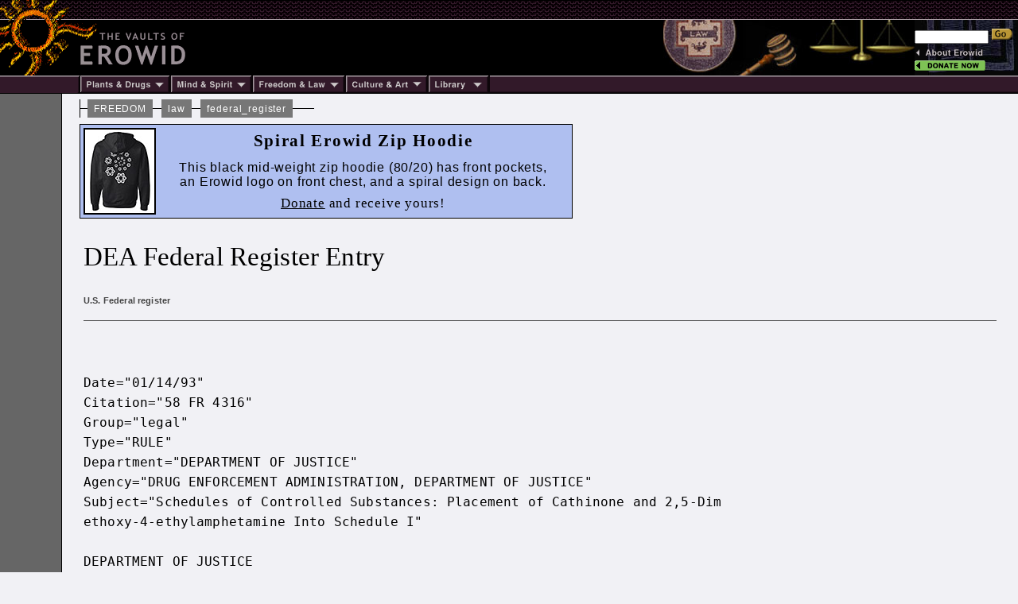

--- FILE ---
content_type: text/html; charset=ISO-8859-1
request_url: https://www.erowid.org/freedom/law/federal_register/58.FR.4316.shtml
body_size: 6681
content:
<head>
<title>Erowid Psychoactive Vault : DEA Federal Register</title>
<meta name="description" content="DEA Federal Register Entries 1993 - 1995)
<meta name="keywords" content="1 freedom law; DEA federal register law enforcement controlled substance schedule;">

<link href="/includes/general_default.css" rel="stylesheet" type="text/css">
<link href="/includes/article_default.css" rel="stylesheet" type="text/css">
<link href="/includes/article_freedom_lb.css" rel="stylesheet" type="text/css">
<link href="/includes/border-left.css" rel="stylesheet" type="text/css">
</head>

<body>
<!-- - - - - - - - - - - - - - - - - B E G I N    H E A D E R - - - - - - - - - - - - - - - - -->
<script language="Javascript" src="/includes/headers/menu_data.js" type="text/javascript"></script>
<script language="Javascript" src="/includes/headers/mmenu.js" type="text/javascript"></script>

<table border="0" cellpadding="0" cellspacing="0" bgcolor="#000000"><tr>
<td><a href="/index.shtml"><img src="/includes/headers/images/h_sun1.gif" width="122" height="25" alt="" border="0"></a></td>
<td background="/includes/headers/images/bar_squiggle.gif" width="100%" colspan="4">&nbsp;</td>
</tr><tr>
<td><a href="/index.shtml"><img src="/includes/headers/images/h_sun2.gif" width="122" height="70" alt="Erowid" border="0"></a></td>
<td><a href="/index.shtml"><img src="/includes/headers/images/h_vaults.gif" width="120" height="70" alt="" border="0"></a></td>
<td width="100%">
	<table border="0" cellpadding="0" cellspacing="0" width="100%" bgcolor="#000000" height="70"><tr>
	<td>&nbsp;</td>
	</tr></table>
</td><td>
	<table border="0" cellpadding="0" cellspacing="0" width="316" height="70" background="/includes/headers/images/center_freedom_1-1.jpg"><tr>
	<td valign="top" align="right">&nbsp;</td>
	</tr></table>
</td><td>
	<table border="0" cellpadding="0" cellspacing="0" width="130" height="70" background="/includes/headers/images/center_freedom_1-2.jpg">
	<tr height="30"><td align="left" valign="bottom">
<!-- Sperowider <include>
	<form name="SearchForm" method="get" action="https://www.erowid.org/search.shtml">
</include> <exclude> -->
	<form name="SearchForm" method="get" action="/search.php">
<!-- Sperowider </exclude> -->
	<input type="hidden" name="exclude" value="">
	<input type="text" size="13" name="q" value="" id="header-search">
	<input type="image" src="/includes/headers/images/go2.gif" border="0" alt="Search">
	</td></form></tr>
	<tr height="4"><td></td></tr>
	<tr height="16">
	<td align="left"><a href="/general/about/" onMouseOver="popup('about')" onMouseOut="popdn()"><img src="/includes/headers/images/h_about.gif" width="89" height="13" alt="" border="0"></a></td>
	</tr><tr height="16">
	<td align="left"><a href="/donations/" onMouseOver="popup('donations')" onMouseOut="popdn()"><img src="/includes/headers/images/h_join.gif" width="89" height="13" alt="" border="0"></a></td>
	</tr><tr height="4"><td></td>
	</tr></table>	
</td></tr><tr><td colspan="6">
	<table border="0" cellpadding="0" cellspacing="0" width="100%"><tr>
	<td width="101"><img src="/includes/headers/images/bar_solid_left.gif" width="101" height="22" alt=""></td>
	<td align="left" width="114"><a href="/psychoactives/" onMouseOver="popup('drugs')" onMouseOut="popdn()">
	<img src="/includes/headers/images/menu_1.gif" width="114" height="22" border="0" alt="Plants - Drugs"></a></td>
	<td align="left" width="103"><a href="/spirit/" onMouseOver="popup('mind')" onMouseOut="popdn()">
	<img src="/includes/headers/images/menu_2.gif" width="103" height="22" border="0" alt="Mind - Spirit"></a></td>
	<td align="left" width="117"><a href="/freedom/" onMouseOver="popup('freedom')" onMouseOut="popdn()">
	<img src="/includes/headers/images/menu_3.gif" width="117" height="22" border="0" alt="Freedom - Law"></a></td>
	<td align="left" width="110"><a href="/culture/" onMouseOver="popup('arts')" onMouseOut="popdn()">
	<img src="/includes/headers/images/menu_4.gif" width="104" height="22" border="0" alt="Arts - Culture"></a></td>
	<td align="left" width="77"><a href="/library/" onMouseOver="popup('library')" onMouseOut="popdn()">
	<img src="/includes/headers/images/menu_5.gif" width="77" height="22" border="0" alt="Library"></a></td>
	<td width="100%" background="/includes/headers/images/bar_solid_right.gif">&nbsp;</td>
	</tr></table>
</td></tr></table>

<div id="main-frame">
<div id="content-outer-frame">
<!-- - - - begin message - - - -->
<div id="content-messpath-frame">
<div id="path"><!--  Directory: /freedom/law/federal_register/  - File: 58.FR.4316.shtml <br/> -->
<div class="path-chunk"><a href="/freedom/">FREEDOM</a></div> &nbsp; <div class="path-chunk"><a href="/freedom/law/">law</a></div> &nbsp; <div class="path-chunk"><a href="/freedom/law/federal_register/">federal_register</a></div></div>
<div id="message">
<!--googleoff: index-->
<!-- Sperowider <exclude> -->

<style>
#message { background: #afbFf0; width: 610px; height: 110px; border: 1px solid #000000;  }
#message-inner-lg { font: 700 16pt georgia,times,serif; color: #000000; padding-top: 4px; padding-bottom: 7px; }
#message-inner-md { font: 500 12pt arial,sans-serif; padding-top: 5px; padding-bottom: 3px; color: #000000; line-height: 18px; }
#message-inner-sm { font: 500 13pt georgia,times,serif; letter-spacing: .8px; padding-top: 6px; padding-bottom: 3px; color: #000000; line-height: 17px; }



</style>
<img src="/images/header_messages/fundraising_hoodie2_back.jpg" align="left" border="2" height="105" class="thumb">

<div id="message-inner-lg">Spiral Erowid Zip Hoodie</div>

<div id="message-inner-md">
This black mid-weight zip hoodie (80/20) has front pockets,<br/>
an Erowid logo on front chest, and a spiral design on back.
</div>

<div id="message-inner-sm">
<u>Donate</u> and receive yours!
</div><script src="/includes/javascript/erowid_message_lib.js" type="text/javascript"></script>
<script type="text/javascript">
	var mTimeExpired = 1768653742000;
	var mDate = new Date();
	if (mDate.getDate() < mTimeExpired) {  
	   SendQuietRequest("https://www.erowid.org/cgi-bin/messages/message_view_record.php?message_id=385&page_url=/freedom/law/federal_register/58.FR.4316.shtml");
	}
</script>
<!-- Sperowider </exclude> -->
<!--googleon: index-->
</div>
</div><!-- end content-messpath-frame -->
<!-- - - - end message - - - -->

<!-- read from cache : RunTime1: 0.0009  RunTime2: 0.0014 
 /x/cache/php//www/erowid.org/includes/messages/cache_a7/
 a7/a7e6de984f648402f9e111811fae439e_58.FR.4316.shtml_messpath.html 
 --> 
<!-- cache1: RunTime1: 0.0009 RunTime2: 0.00143  total: 0.0022621154785156 sanitizedURI:/freedom/law/federal_register/58.FR.4316.shtml -->
<div id="content-body-frame">
<!-- - - - - - - - - - - - - - - - - E N D    H E A D E R - - - - - - - - - - - - - - - - - - -->


<div class="title-section">
<div class="ts-title-pre"></div>
<div class="ts-title">DEA Federal Register Entry</div>
<div class="ts-title-sub"></div>
<div class="ts-author"></div>
<div class="ts-ver-date"></div>
<div class="ts-source">U.S. Federal register</div>
<div class="ts-space"></div>
</div><!-- end title-section -->


<div class="content-section">


<pre>
<article>
Date="01/14/93"
Citation="58 FR 4316"
Group="legal"
Type="RULE"
Department="DEPARTMENT OF JUSTICE"
Agency="DRUG ENFORCEMENT ADMINISTRATION, DEPARTMENT OF JUSTICE"
Subject="Schedules of Controlled Substances: Placement of Cathinone and 2,5-Dim
ethoxy-4-ethylamphetamine Into Schedule I"
<header>
DEPARTMENT OF JUSTICE

Drug Enforcement Administration

21 CFR Part 1308

Schedules of Controlled Substances: Placement of Cathinone and
2,5-Dimethoxy-4-ethylamphetamine Into Schedule I

AGENCY: Drug Enforcement Administration, Department of Justice.

ACTION: Final rule.
</header>
DEPARTMENT OF JUSTICE

Drug Enforcement Administration

21 CFR Part 1308

Schedules of Controlled Substances: Placement of Cathinone and
2,5-Dimethoxy-4-ethylamphetamine Into Schedule I

AGENCY: Drug Enforcement Administration, Department of Justice.

ACTION: Final rule.
------------------------------------------------------------
SUMMARY: With the issuance of this final rule, the Administrator
of the Drug Enforcement Administration (DEA) places cathinone
and 2,5-dimethoxy-4-ethylamphetamine (DOET) into Schedule I
of the Controlled Substances Act (CSA) (21 U.S.C. 801 et seq.).
As a result of this rule, the regulatory controls and criminal
sanctions of a Schedule I substance under the CSA will be applicable
to the manufacture, distribution, and possession of cathinone
and DOET. This action is taken to enable the United States to
meet its obligations under the Convention on Psychotropic Substances.

EFFECTIVE DATE: February 16, 1993.

FOR FURTHER INFORMATION CONTACT: Howard McClain, Jr., Chief,
Drug and Chemical Evaluation Section, Drug Enforcement Administration,
Washington, DC 20537, Telephone: (202) 307-7183.

SUPPLEMENTARY INFORMATION: Cathinone and DOET are psychoactive
substances which are regulated under Schedule I of the United
Nations Convention on Psychotropic Substances, 1971. The United
States is a signatory to that Convention. The CSA requires the
Secretary of the Department of Health and Human Services (DHHS),
should he concur with the scheduling decision of the United
Nations Commission on Narcotic Drugs and should he determine
that control measures under the CSA are not adequate to meet
the requirements of the Convention, to recommend to the Attorney
General that he initiate proceedings for scheduling the substance
[see 21 U.S.C. 811(d)(3)(B)]. By letter dated July 2, 1987,
the Assistant Secretary for Health, acting on behalf of the
Secretary, recommended to the Administrator of the DEA that
he initiate scheduling actions under the CSA to assure compliance
with the international requirements. The Administrator proposed
placing cathinone and DOET into Schedule I of the CSA in a notice
which was published in the Federal Register (52 FR 41736, October
30, 1987). In response to the proposal, an individual requested
a hearing if the placement of cathinone and DOET into Schedule
I would affect his religious use of a number of psychoactive
substances. Because the comment was not filed in a timely manner
and the request for a hearing was not made in accordance with
the procedures set forth in 21 CFR 1308.45, the request was
denied.

   The Administrator, by letter of December 13, 1988, requested
a scientific and medical evaluation of the Assistant Secretary
for Health [see 21 U.S.C. 811(b)]. The Assistant Secretary responded
by letter of November 5, 1992 and recommended that cathinone
and DOET be placed into Schedule I. Enclosed with the letter
were documents which were entitled "Basis for the Recommendation
for Control of Cathinone into Schedule I of the Controlled Substances
Act" and "Basis for the Recommendation for Control of 2,5-Dimethoxy-
4-ethylamphetamine (DOET) into Schedule I of the Controlled
Substances Act". Each document presented an evaluation and scheduling
recommendation which were based on a review of the factors which
the CSA requires the Attorney General and the Secretary to consider
[see 21 U.S.C. 811(c)]. The Assistant Secretary found that because
cathinone's abuse potential is similar to those of the stimulants,
amphetamine and methamphetamine, both of which have high potentials
for abuse and are controlled in Schedule II of the CSA, and
because cathinone has not been accepted for medical use in treatment
in the United States, cathinone should be controlled in Schedule
I. In relation to DOET, the Assistant Secretary found that because
its abuse potential is similar to that of the hallucinogens,
mescaline, 2,5-dimethoxy-4-methylamphetamine and 2,5-dimethoxyamphetamine
all of which are controlled in Schedule I of the CSA, 2,5-dimethoxy-
4-ethylamphetamine (DOET) should be controlled similarly in
Schedule I.
   Cathinone is the major psychoactive component of the plant
Catha edulis (khat). The young leaves of khat are chewed for
a stimulant effect. Enactment of this rule results in the placement
of any material which contains cathinone into Schedule I. When
khat contains cathinone, khat is a Schedule I substance. During
either the maturation or the decomposition of the plant material,
cathinone is converted to cathine, a Schedule IV substance.
In a previously published final rule, the Administrator stated
that khat will be subject to the same Schedule IV controls as
cathine, (see 53 FR 17459, May 17, 1988). When khat does not
contain cathinone, but does contain cathine, khat is a Schedule
IV substance.
   While the clandestine synthesis of cathinone has not been
encountered by the DEA, the illicit synthesis of the methyl
analog, methcathinone, has been encountered at twelve clandestine
laboratories. Methcathinone was placed into Schedule I on May
1, 1992 pursuant to 21 U.S.C. 811(h) (see 57 FR 18825, May 1,
1992). In January 1992, the DEA encountered a clandestine laboratory
which had manufactured DOET.
   Based on the information gathered and reviewed by the DEA,
DHHS and the recommendation of the Assistant Secretary for Health,
the Administrator of the DEA, pursuant to the provisions of
21 U.S.C. 811(a), finds that:
   (A) Cathinone and DOET each have a high potential for abuse.
   (B) Cathinone and DOET have no currently accepted medical
use in treatment in the United States.
   (C) There is a lack of accepted safety for use of cathinone
or DOET under medical supervision.
   The above findings are consistent with placement of cathinone
and DOET into Schedule I of the CSA.
   Regulations that are effective on and after February 16,
1993, and imposed on cathinone and DOET are as follows:
   1. Registration. Any person who manufactures, distributes,
delivers, imports or exports cathinone or DOET or who engages
in research or conducts instructional activities with respect
to these substances, or who proposes to engage in such activities,
must be registered to conduct such activities in accordance
with parts 1301 and 1311 of title 21 of the Code of Federal
Regulations.
   2. Security. Cathinone and DOET must be manufactured, distributed
and stored in accordance with secsec1301.71-1301.76 of title 21
of the Code of Federal Regulations.
   3 Labeling and packaging. All labels and labeling for commercial
containers of cathinone and DOET must comply with the requirements
of secsec1302.03-1302.05, 1302.07 and 1302.08 of title 21 of the
Code of Federal Regulations.
   4. Quotas. All persons required to obtain quotas for cathinone
or DOET shall submit applications pursuant to secsec1303.12 and
1303.22 of title 21 of the Code of Federal Regulations.
   5. Inventory. Every registrant required to keep records and
who possesses any quantity of cathinone or DOET shall take an
inventory pursuant to secsec1304.11-1304.19 of title 21 of the Code
of Federal Regulations of all stocks of these substances on
hand.
   6. Records. All registrants required to keep records pursuant
to secsec1304.21-1304.27 of title 21 of the Code of Federal Regulations
shall maintain such records on cathinone and DOET.
   7. Reports. All registrants required to submit reports pursuant
to secsec1304.34-1304.37 of title 21 of the Code of Federal Regulations
shall do so regarding cathinone and DOET.
   8. Order Forms. All registrants involved in the distribution
of cathinone or DOET must comply with the order form requirements
of secsec1305.01-1305.16.
   9. Importation and Exportation. All importation and exportation
of cathinone or DOET shall be in compliance with part 1312 of
title 21 of the Code of Federal Regulations.
   10. Criminal Liability. Any activity with respect to cathinone
or DOET not authorized by, or in violation of, the CSA or the
Controlled Substances Import and Export Act shall be unlawful.
   Pursuant to 5 U.S.C. 605(b), the Administrator certifies
that the placement of cathinone and DOET into Schedule I will
have no impact upon small businesses or other entities whose
interests must be considered under the Regulatory Flexibility
Act (Pub. L. 96-354). This drug control action relates to the
control of substances that have no legitimate use or manufacturer
in the United States.
   This action has been analyzed in accordance with the principles
and criteria contained in E.O. 12612, and it has been determined
that this matter does not have sufficient federalism implications
to require the preparation of a Federalism Assessment.
   In accordance with the provisions of 21 U.S.C. 811(d), this
scheduling action is a formal rulemaking that is required by
United States obligations under an international convention,
namely the Convention on Psychotropic Substances, 1971. Such
formal proceedings are conducted pursuant to the provisions
of 5 U.S.C. 556 and 557 and, as such, have been exempted from
the consultation requirements of Executive Order 12291 (46 FR
13193). Accordingly, this action is not subject to those provisions
of E.O. 12778 which are contingent upon review by OMB. Nevertheless,
the Administrator has determined that this is not a "major rule,"
as that term is used in E.O. 12291, and that it would otherwise
meet the applicable standards of sections 2(a) and 2(b)(2) of
E.O. 12778.

List of Subjects in 21 CFR Part 1308

   Administrative practice and procedure, Drug traffic control,
Narcotics, Prescription drugs.
   Based upon the notification of the Secretary-General of the
United Nations and in accordance with the recommendations of
the Assistant Secretary for Health of the Department of Health
and Human Services and under the authority vested in the Attorney
General by 21 U.S.C. 811(a) and delegated to the Administrator
by the regulations of the Department of Justice (28 CFR 0.100),
the Administrator hereby amends 21 CFR part 1308 as follows:

PART 1308-SCHEDULES OF CONTROLLED SUBSTANCES

   1. The authority citation for 21 CFR part 1308 continues
to read as follows:

   Authority: 21 U.S.C. 811, 812, 871(b) unless otherwise noted.

   2. Section 1308.11 is amended by redesignating existing paragraphs
(d)(3) through (d)(28) as (d)(4) through (d)(29) and adding
new paragraph (d)(3) to read as follows:
*     *     *     *     *

sec1308.11   Schedule I.

   (d) * * *

(3) 2,5-dimethoxy-4-ethylamphet-
amine ..................................................7399

Some trade or other names: DOET
*     *     *     *     *
   3. Section 1308.11 is amended by redesignating paragraphs
(f)(1) through (f)(4) as (f)(2) through (f)(5) and adding paragraph
(f)(1) to read as follows:

sec1308.11   Schedule I.
*     *     *     *     *
   (f) * * *

(1) cathinone ..........................................1235

Some trade or other names: 2-amino-1-phenyl-1-propanone, alpha-
aminopropiophenone, 2-aminopropiophenone, and norephedrone.
*     *     *     *     *
   Dated: January 7, 1993.

Robert C. Bonner,
Administrator of Drug Enforcement.

[FR Doc. 93-877 Filed 1-13-93; 8:45 am]
BILLING CODE 4410-09-M
</article>
.
</pre>


</div><!-- end content-section -->
<!-- - - - - - - - - - - - - - - - - B E G I N    F O O T E R - - - - - - - - - - - - - - - - - - - - - - - - - -->
</div><!-- end content-body-frame--></div><!-- end content-outer-frame-->

<div id="footer-frame">
<div class="footer-backto">
[ <a href="/freedom/">back to freedom</a> ] &nbsp; [ <a href="/freedom/law/">back to law</a> ] &nbsp; [ <a href="/freedom/law/federal_register/">back to federal_register</a> ]</div><!--end footer-backto-->

<table border="0" cellpadding="0" cellspacing="0" width="100%" id="footer-bar"><tr>
<td width="10" background="/includes/headers/images/bar_solid_footer.gif">&nbsp;</td>
<td width="140" background="/includes/headers/images/bar_solid_footer.gif" valign="top">
	<table border="0" cellpadding="2" cellspacing="0" width="140"><tr>
	<td valign="top" id="footer-menu"><script language="JavaScript">PlaceMenu("footer")</script></td>
	</tr></table>
</td>
<td align="center">
	<table border="0" cellpadding="2" cellspacing="0" width="100%" background="/includes/headers/images/bar_solid_footer.gif" height="22"><tr>
	<td align="center"><div class="footer1">Originally in Hyperreal Drug Archives. Hosted by Erowid as of Oct, 1999. </div></td>
	</tr></table>
</td>
<td width="10" background="/includes/headers/images/bar_solid_footer.gif">&nbsp;</td>
<td width="140" background="/includes/headers/images/bar_solid_footer.gif" align="right"><div class="footer2">Modified&nbsp;-&nbsp;Feb 3, 2015</div></td>
</tr></table>

<div class="footer-copyright">Design &copy; 1995-2025 Erowid.org. Content &copy; respective copyright holders.</div>
</div><!-- end footer-frame-->


</div><!-- end main-frame -->
<!-- - - - - - - - - - - - - - - - - E N D    F O O T E R - - - - - - - - - - - - - - - - - - - - - - - - - - - -->
</body>
</html>


--- FILE ---
content_type: text/css
request_url: https://www.erowid.org/includes/article_freedom_lb.css
body_size: 327
content:
/* Required - Don't Edit */
#main-frame { border: 0px solid white; }
	#message a:link { color: #990000; }
	#message a:visited { color: #990000; }

	
/* Body */	
.pullquote-left1 { float: left; width: 250px; padding: 5px; margin-top: 5px; margin-bottom: 5px;  margin-right: 13px;  border-top: 2px solid #222222; border-bottom: 2px solid #222222;}
.pullquote-right1 { float: right; width: 250px; padding: 5px; margin-top: 5px; margin-bottom: 5px;  margin-left: 13px; border-top: 2px solid #222222; border-bottom: 2px solid #222222;}
.pullquote-text { font: 700 11pt Trebuchet, Arial, sans-serif; text-align: justify; color: #222222; }
.pullquote-sig { font: 700 10pt Trebuchet, Arial, sans-serif; text-align: right; color: #222222; padding-top: 4px; }
